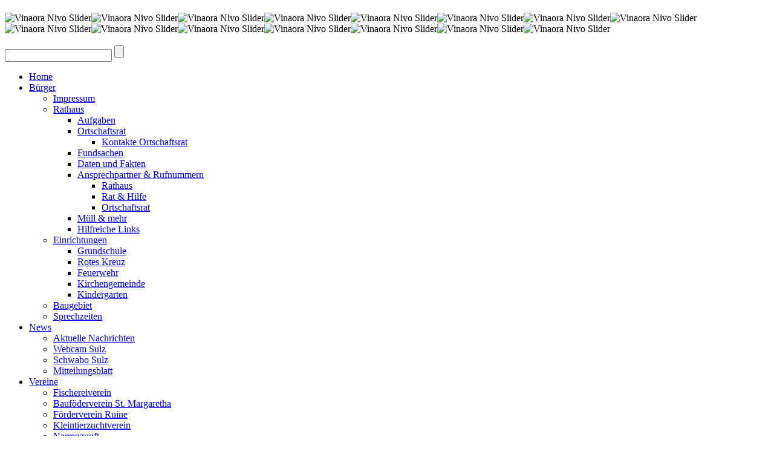

--- FILE ---
content_type: text/html; charset=utf-8
request_url: http://fischingen-am-neckar.de/index.php/gewerbe/elektro-schwind
body_size: 16397
content:
<!DOCTYPE html>
<html dir="ltr" lang="de-de">
<head>
    <base href="http://fischingen-am-neckar.de/index.php/gewerbe/elektro-schwind" />
	<meta http-equiv="content-type" content="text/html; charset=utf-8" />
	<meta name="keywords" content="Fischingen, Neckar, Sulz, Seitz Rita, Steffen Legler, Edelmann, Sulz-Fischingen, Gundi Edelmann" />
	<meta name="author" content="Administrator" />
	<meta name="description" content="Das ist die Webseite von Fischingen am Neckar. Fischingen liegt zwischen Sulz und Horb im Landkreis Rottweil." />
	<meta name="generator" content="Joomla! - Open Source Content Management" />
	<title>Elektro Schwind</title>
	<link href="/templates/fischingen/favicon.ico" rel="shortcut icon" type="image/vnd.microsoft.icon" />
	<link href="/media/mod_vt_nivo_slider/css/nivo-slider.min.css" rel="stylesheet" type="text/css" />
	<link href="/media/mod_vt_nivo_slider/themes/default/default.css" rel="stylesheet" type="text/css" />
	<script type="application/json" class="joomla-script-options new">{"csrf.token":"05121d2216f3e1225b7ff40b2ee9b2a5","system.paths":{"root":"","base":""}}</script>
	<script src="/media/system/js/mootools-core.js?ed1069226d5067db296a2a65c345553d" type="text/javascript"></script>
	<script src="/media/system/js/core.js?ed1069226d5067db296a2a65c345553d" type="text/javascript"></script>
	<script src="/media/system/js/mootools-more.js?ed1069226d5067db296a2a65c345553d" type="text/javascript"></script>
	<script src="/media/jui/js/jquery.min.js?ed1069226d5067db296a2a65c345553d" type="text/javascript"></script>
	<script src="/media/jui/js/jquery-noconflict.js?ed1069226d5067db296a2a65c345553d" type="text/javascript"></script>
	<script src="/media/jui/js/jquery-migrate.min.js?ed1069226d5067db296a2a65c345553d" type="text/javascript"></script>
	<script src="/media/system/js/caption.js?ed1069226d5067db296a2a65c345553d" type="text/javascript"></script>
	<script src="/media/mod_vt_nivo_slider/js/jquery.nivo.slider.min.js" type="text/javascript"></script>
	<script type="text/javascript">
jQuery(function($) {
			 $('.hasTip').each(function() {
				var title = $(this).attr('title');
				if (title) {
					var parts = title.split('::', 2);
					var mtelement = document.id(this);
					mtelement.store('tip:title', parts[0]);
					mtelement.store('tip:text', parts[1]);
				}
			});
			var JTooltips = new Tips($('.hasTip').get(), {"maxTitleChars": 50,"fixed": false});
		});jQuery(window).on('load',  function() {
				new JCaption('img.caption');
			});
	</script>

    <link rel="stylesheet" href="/templates/system/css/system.css" />
    <link rel="stylesheet" href="/templates/system/css/general.css" />
<meta name="viewport" content="initial-scale = 1.0, maximum-scale = 1.0, user-scalable = no, width = device-width" />
    <!--[if lt IE 9]><script src="https://html5shiv.googlecode.com/svn/trunk/html5.js"></script><![endif]-->
    <link rel="stylesheet" href="/templates/fischingen/css/template.css" media="screen" type="text/css" />
    <!--[if lte IE 7]><link rel="stylesheet" href="/templates/fischingen/css/template.ie7.css" media="screen" /><![endif]-->
    <link rel="stylesheet" href="/templates/fischingen/css/template.responsive.css" media="all" type="text/css" />
  <link rel="stylesheet" href="/templates/fischingen/css/custom.css" media="all" type="text/css" />
<link rel="stylesheet" type="text/css" href="http://fonts.googleapis.com/css?family=Indie+Flower&amp;subset=latin" />
<link rel="shortcut icon" href="/templates/fischingen/favicon.ico" type="image/x-icon" />
    <script>if ('undefined' != typeof jQuery) document._artxJQueryBackup = jQuery;</script>
    <script src="/templates/fischingen/jquery.js"></script>
    <script>jQuery.noConflict();</script>
    <script src="/templates/fischingen/script.js"></script>
    <script src="/templates/fischingen/script.responsive.js"></script>
    <script src="/templates/fischingen/modules.js"></script>
        <script>if (document._artxJQueryBackup) jQuery = document._artxJQueryBackup;</script>





<!-- www.wd-profi.de - Webdesign & mehr... -->





</head>
<body>
<div id="main">
    <div class="sheet clearfix">
<header class="header">    <div class="shapes">
            </div>
<h1 class="headline">
    <a href="/"></a>
</h1>
<div class="positioncontrol positioncontrol-1753929721" id="Slider">
<!-- begin nostyle -->
<div class="nostyle">
<!-- begin nostyle content -->

<!-- BEGIN: Vinaora Nivo Slider >> http://vinaora.com/ -->
<div class="vt_nivo_slider">
	<div id="vtnivo110" class="slider-wrapper theme-default theme-default110 nivocontrol-bottomright nivo-bullets01.png nivo-arrows01.png captionposition-topleft captionrounded-all" style="height: auto; width: auto;">
		<div class="ribbon"></div>		<div id="vt_nivo_slider110" class="nivoSlider">
			<img src="/images/headers/slide1.jpg" alt="Vinaora Nivo Slider"/><img src="/images/headers/slide10.jpg" alt="Vinaora Nivo Slider"/><img src="/images/headers/slide11.jpg" alt="Vinaora Nivo Slider"/><img src="/images/headers/slide12.jpg" alt="Vinaora Nivo Slider"/><img src="/images/headers/slide13.jpg" alt="Vinaora Nivo Slider"/><img src="/images/headers/slide14.jpg" alt="Vinaora Nivo Slider"/><img src="/images/headers/slide15.jpg" alt="Vinaora Nivo Slider"/><img src="/images/headers/slide2.jpg" alt="Vinaora Nivo Slider"/><img src="/images/headers/slide3.jpg" alt="Vinaora Nivo Slider"/><img src="/images/headers/slide4.jpg" alt="Vinaora Nivo Slider"/><img src="/images/headers/slide5.jpg" alt="Vinaora Nivo Slider"/><img src="/images/headers/slide6.jpg" alt="Vinaora Nivo Slider"/><img src="/images/headers/slide7.jpg" alt="Vinaora Nivo Slider"/><img src="/images/headers/slide8.jpg" alt="Vinaora Nivo Slider"/><img src="/images/headers/slide9.jpg" alt="Vinaora Nivo Slider"/>
		</div>
		
	</div>
</div>
<script type="text/javascript">
	jQuery.noConflict();
	jQuery(window).load(function() {
		jQuery('#vt_nivo_slider110').nivoSlider({
			effect: 'fold', // Specify sets like: 'fold,fade,sliceDown'
			slices: 15, // For slice animations
			boxCols: 8, // For box animations
			boxRows: 4, // For box animations
			animSpeed: 500, // Slide transition speed
			pauseTime: 5000, // How long each slide will show
			startSlide: 1, // Set starting Slide (0 index)
			directionNav: false, // Next & Prev navigation
			controlNav: false, // 1,2,3... navigation
			controlNavThumbs: false, // Use thumbnails for Control Nav
			pauseOnHover: true, // Stop animation while hovering
			manualAdvance: false, // Force manual transitions
			prevText: 'Prev', // Prev directionNav text
			nextText: 'Next', // Next directionNav text
			randomStart: true, // Start on a random slide
			beforeChange: function(){}, // Triggers before a slide transition
			afterChange: function(){}, // Triggers after a slide transition
			slideshowEnd: function(){}, // Triggers after all slides have been shown
			lastSlide: function(){}, // Triggers when last slide is shown
			afterLoad: function(){} // Triggers when slider has loaded
		});
	});
</script>
<!-- END: Vinaora Nivo Slider >> http://vinaora.com/ -->
<!-- end nostyle content -->
</div>
<!-- end nostyle -->
</div>
<a href="/./" target="_self" title="zur Startseite" class="logo logo-1150787398">
    <img src="/templates/fischingen/images/logo-1150787398.png" alt="" />
</a>
<div class="textblock object219281807">
    <form class="search" name="Search" action="/index.php" method="post">
    <input type="text" value="" name="searchword" />
        <input type="hidden" name="task" value="search" />
<input type="hidden" name="option" value="com_search" />
<input type="submit" value="" name="search" class="search-button" />
        </form>
</div>
<nav class="nav">
<ul class="hmenu"><li class="item-120"><a href="/index.php">Home</a></li><li class="item-206 deeper parent"><a href="/index.php/buerger">Bürger</a><ul><li class="item-477"><a href="/index.php/buerger/impress">Impressum</a></li><li class="item-53 deeper parent"><a href="/index.php/buerger/rathaus">Rathaus</a><ul><li class="item-87"><a href="/index.php/buerger/rathaus/aufgaben">Aufgaben</a></li><li class="item-56 deeper parent"><a href="/index.php/buerger/rathaus/ortschaftsrat">Ortschaftsrat</a><ul><li class="item-90"><a href="/index.php/buerger/rathaus/ortschaftsrat/kontakte-ortschaftsrat">Kontakte Ortschaftsrat</a></li></ul></li><li class="item-57"><a href="/index.php/buerger/rathaus/fundsachen">Fundsachen</a></li><li class="item-58"><a href="/index.php/buerger/rathaus/daten-und-fakten">Daten und Fakten</a></li><li class="item-82 deeper parent"><a href="/index.php/buerger/rathaus/ansprechpatner-a-rufnummern">Ansprechpartner &amp; Rufnummern</a><ul><li class="item-80"><a href="/index.php/buerger/rathaus/ansprechpatner-a-rufnummern/wichtige-kontakte">Rathaus</a></li><li class="item-81"><a href="/index.php/buerger/rathaus/ansprechpatner-a-rufnummern/rat-a-hilfe">Rat &amp; Hilfe</a></li><li class="item-83"><a href="/index.php/buerger/rathaus/ansprechpatner-a-rufnummern/ortschaftsrat">Ortschaftsrat</a></li></ul></li><li class="item-238"><a href="/index.php/buerger/rathaus/muell-mehr">Müll &amp; mehr</a></li><li class="item-239"><a href="/index.php/buerger/rathaus/hilfreiche-links">Hilfreiche Links</a></li></ul></li><li class="item-54 deeper parent"><a href="/index.php/buerger/einrichtungen">Einrichtungen</a><ul><li class="item-63"><a href="/index.php/buerger/einrichtungen/grundschule">Grundschule</a></li><li class="item-340"><a href="/index.php/buerger/einrichtungen/grundschule-2">Rotes Kreuz</a></li><li class="item-71"><a href="/index.php/buerger/einrichtungen/feuerwehr">Feuerwehr</a></li><li class="item-60"><a href="/index.php/buerger/einrichtungen/kirchengemeinde">Kirchengemeinde</a></li><li class="item-61"><a href="/index.php/buerger/einrichtungen/kindergarten">Kindergarten</a></li></ul></li><li class="item-230"><a href="/index.php/buerger/baugebiet">Baugebiet</a></li><li class="item-55"><a href="/index.php/buerger/sprechzeiten">Sprechzeiten</a></li></ul></li><li class="item-205 deeper parent"><a href="/index.php/news">News</a><ul><li class="item-207"><a href="/index.php/news/aktuelles">Aktuelle Nachrichten</a></li><li class="item-208"><a href="/index.php/news/webcam-sulz">Webcam Sulz</a></li><li class="item-209"><a href="/index.php/news/schwabo-sulz">Schwabo Sulz</a></li><li class="item-210"><a href="/index.php/news/mitteilungsblatt">Mitteilungsblatt</a></li></ul></li><li class="item-64 deeper parent"><a href="/index.php/vereine">Vereine</a><ul><li class="item-95"><a href="/index.php/vereine/fischereiverein">Fischereiverein</a></li><li class="item-463"><a href="/index.php/vereine/baufoederverein-st-margaretha">Bauföderverein St. Margaretha</a></li><li class="item-69"><a href="/index.php/vereine/foerderverein-ruine">Förderverein Ruine</a></li><li class="item-68"><a href="/index.php/vereine/kleintierzuchtverein">Kleintierzuchtverein</a></li><li class="item-65"><a href="/index.php/vereine/narrenzunft">Narrenzunft</a></li><li class="item-66"><a href="/index.php/vereine/musikverein">Musikverein</a></li><li class="item-374"><a href="/index.php/vereine/heimat-und-kulturverein">Heimat- und Kulturverein</a></li><li class="item-72"><a href="/index.php/vereine/pfadfinder">Pfadfinder</a></li><li class="item-84"><a href="/index.php/vereine/sportverein">Sportverein</a></li></ul></li><li class="item-97 active deeper parent"><a class=" active" href="/index.php/gewerbe">Gewerbe</a><ul><li class="item-98"><a href="/index.php/gewerbe/carmenas-friseurstueble">Carmen´s Friseurstüble</a></li><li class="item-101"><a href="/index.php/gewerbe/fliesen-giering">Fliesen Giering</a></li><li class="item-102 current active"><a class=" active" href="/index.php/gewerbe/elektro-schwind">Elektro Schwind</a></li><li class="item-108"><a href="/index.php/gewerbe/heinrichs-eventmanagement">Heinrichs-Eventmanagement</a></li><li class="item-103"><a href="/index.php/gewerbe/kanusport-neptun">Kanusport Neptun</a></li><li class="item-439"><a href="/index.php/gewerbe/tina-s-hairlounge">Tina´s Hairlounge</a></li></ul></li><li class="item-76 deeper parent"><a href="/index.php/geschichte">Geschichte</a><ul><li class="item-88"><a href="/index.php/geschichte/historie">Historie</a></li><li class="item-89"><a href="/index.php/geschichte/fischinger-heimatlied">Fischinger Heimatlied</a></li></ul></li><li class="item-91 deeper parent"><a href="/index.php/veranstaltungskalender">Termine</a><ul><li class="item-73"><a href="/index.php/veranstaltungskalender/kalender-sulz">Kalender Sulz</a></li><li class="item-521"><a href="/images/stories/Bilder/News/2025/Veranstaltungskalender2025.pdf" target="_blank">Terminkalender 2025 Download</a></li></ul></li><li class="item-514"><a href="/index.php/intern">Intern</a></li></ul>    </nav>
</header>
<div class="layout-wrapper">
                <div class="content-layout">
                    <div class="content-layout-row">
                        <div class="layout-cell content">
<!-- begin nostyle -->
<div class="nostyle">
<!-- begin nostyle content -->

<div class="breadcrumbs">
<span class="showHere">Aktuelle Seite: </span><a href="/index.php" class="pathway">Startseite</a> <img src="/media/system/images/arrow.png" alt="" /> <a href="/index.php/gewerbe" class="pathway">Gewerbe</a> <img src="/media/system/images/arrow.png" alt="" /> <span>Elektro Schwind</span></div>
<!-- end nostyle content -->
</div>
<!-- end nostyle -->
<article class="post messages"><div class="postcontent clearfix">
<div id="system-message-container">
</div></div></article><div class="item-page"><article class="post"><h2 class="postheader">Elektro Schwind</h2><div class="postcontent clearfix"><div class="article"><p><span style="font-size: 10pt;"><strong>Elektro Schwind</strong></span><br /><span style="font-size: 10pt;">Rathausplatz 1</span><br /><span style="font-size: 10pt;">72172 Sulz-Fischingen</span><br /><span style="font-size: 10pt;">Tel. 07454 / 9 82 64</span><br /><span style="font-size: 10pt;">Fax 07454 / 9 82 65</span></p>
<br />
<p style="margin-left: 8%; margin-right: 5%;"><span style="font-size: 10pt;">Sie suchen einen Meisterbetrieb aus dem Elektrohandwerk, der zuverlässig, kompetent und preiswert alle Aufträge termingerecht <span style="font-family: arial,helvetica,sans-serif;">und sauber ausführt? Nach Meinung unserer langjährigen Kunden sind wir dafür der richtige Ansprechpartner.</span></span></p>
<span style="font-size: 10pt; font-family: arial,helvetica,sans-serif; color: #000000;">Alles aus einer Hand: </span><br /><br />
<ul>
<li><strong><span style="font-size: 10pt; font-family: arial,helvetica,sans-serif; color: #000000;">Installationen</span></strong></li>
<li><strong><span style="color: #000000; font-size: 10pt;"><span style="font-family: arial,helvetica,sans-serif;">Kundendienst</span></span></strong></li>
<li><strong><span style="font-size: 10pt; font-family: arial,helvetica,sans-serif; color: #000000;">Hausgeräte</span></strong></li>
</ul>
<p><a href="/images/stories/Bilder/Gewerbe/elektro_schwind.jpg" class="jcepopup"><img width="359" src="/images/stories/Bilder/Gewerbe/Schwind_Elektro.jpg" alt="Schwind_Elektro" height="219" style="display: block; margin-left: auto; margin-right: auto; vertical-align: middle;" class="jcepopup" /></a><br />Wenn wir Ihr Interesse geweckt haben, setzen Sie sich einfach mit uns in Verbindung.<br /><br />Wir freuen uns auf Ihren Anruf.<br /><strong>Elektro Schwind&nbsp; </strong></p> </div></div></article></div>                        </div>
                    </div>
                </div>
            </div>
<footer class="footer">
    <!-- begin nostyle -->
<div class="nostyle">
<!-- begin nostyle content -->


<div class="custom"  >
	<p><a href="/index.php/buerger/rathaus/ortschaftsrat/kontakte-ortschaftsrat/2" target="_blank">Kontakt</a> | <a href="/index.php/buerger/impressum" target="_blank">Impressum</a></p>
<p>&nbsp;</p>
<p>Copyright © 2014 - Gemeinde Fischingen am Neckar</p>
<p>&nbsp;</p></div>
<!-- end nostyle content -->
</div>
<!-- end nostyle -->
</footer>
    </div>
    <p class="page-footer">
        <span id="footnote-links">Designed by <a href="http://www.wd-profi.de" target="_blank">WD-Profi - Webdesign &amp; mehr...</a></span>
    </p>
</div>
</body>
</html>